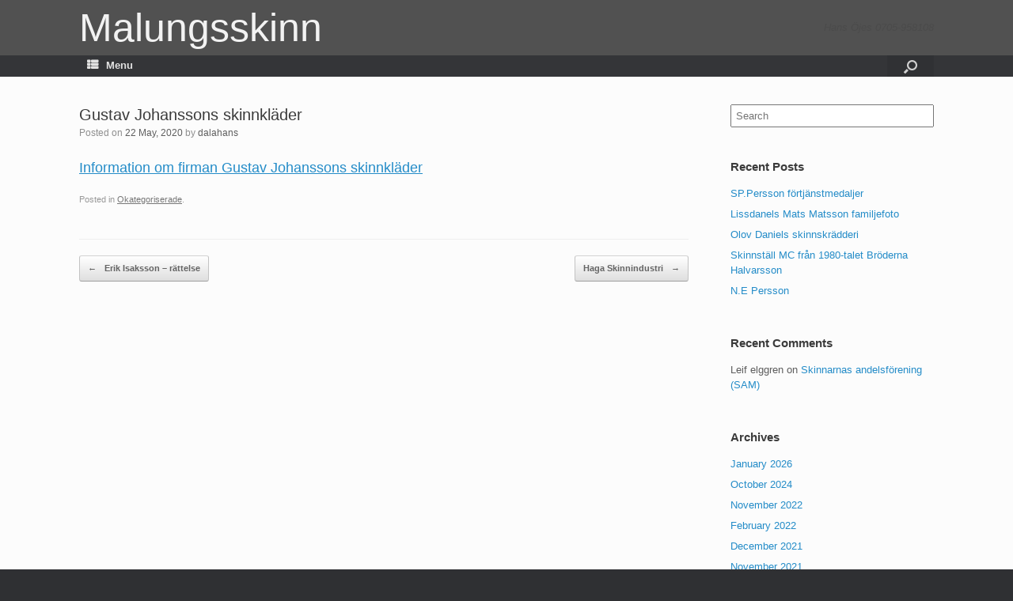

--- FILE ---
content_type: text/html; charset=UTF-8
request_url: http://www.malungsskinn.se/2020/05/22/gustav-johanssons-skinnklader/
body_size: 12604
content:
<!DOCTYPE html>
<html lang="en-US">
<head>
	<meta charset="UTF-8" />
	<meta http-equiv="X-UA-Compatible" content="IE=10" />
	<link rel="profile" href="http://gmpg.org/xfn/11" />
	<link rel="pingback" href="http://www.malungsskinn.se/xmlrpc.php" />
	<title>Gustav Johanssons skinnkläder &#8211; Malungsskinn</title>
<meta name='robots' content='max-image-preview:large' />
<link rel='dns-prefetch' href='//maps.googleapis.com' />
<link rel='dns-prefetch' href='//cdn.jsdelivr.net' />
<link rel='dns-prefetch' href='//s.w.org' />
<link rel="alternate" type="application/rss+xml" title="Malungsskinn &raquo; Feed" href="http://www.malungsskinn.se/feed/" />
<link rel="alternate" type="application/rss+xml" title="Malungsskinn &raquo; Comments Feed" href="http://www.malungsskinn.se/comments/feed/" />
<script type="text/javascript">
window._wpemojiSettings = {"baseUrl":"https:\/\/s.w.org\/images\/core\/emoji\/14.0.0\/72x72\/","ext":".png","svgUrl":"https:\/\/s.w.org\/images\/core\/emoji\/14.0.0\/svg\/","svgExt":".svg","source":{"concatemoji":"http:\/\/www.malungsskinn.se\/wp-includes\/js\/wp-emoji-release.min.js?ver=6.0.11"}};
/*! This file is auto-generated */
!function(e,a,t){var n,r,o,i=a.createElement("canvas"),p=i.getContext&&i.getContext("2d");function s(e,t){var a=String.fromCharCode,e=(p.clearRect(0,0,i.width,i.height),p.fillText(a.apply(this,e),0,0),i.toDataURL());return p.clearRect(0,0,i.width,i.height),p.fillText(a.apply(this,t),0,0),e===i.toDataURL()}function c(e){var t=a.createElement("script");t.src=e,t.defer=t.type="text/javascript",a.getElementsByTagName("head")[0].appendChild(t)}for(o=Array("flag","emoji"),t.supports={everything:!0,everythingExceptFlag:!0},r=0;r<o.length;r++)t.supports[o[r]]=function(e){if(!p||!p.fillText)return!1;switch(p.textBaseline="top",p.font="600 32px Arial",e){case"flag":return s([127987,65039,8205,9895,65039],[127987,65039,8203,9895,65039])?!1:!s([55356,56826,55356,56819],[55356,56826,8203,55356,56819])&&!s([55356,57332,56128,56423,56128,56418,56128,56421,56128,56430,56128,56423,56128,56447],[55356,57332,8203,56128,56423,8203,56128,56418,8203,56128,56421,8203,56128,56430,8203,56128,56423,8203,56128,56447]);case"emoji":return!s([129777,127995,8205,129778,127999],[129777,127995,8203,129778,127999])}return!1}(o[r]),t.supports.everything=t.supports.everything&&t.supports[o[r]],"flag"!==o[r]&&(t.supports.everythingExceptFlag=t.supports.everythingExceptFlag&&t.supports[o[r]]);t.supports.everythingExceptFlag=t.supports.everythingExceptFlag&&!t.supports.flag,t.DOMReady=!1,t.readyCallback=function(){t.DOMReady=!0},t.supports.everything||(n=function(){t.readyCallback()},a.addEventListener?(a.addEventListener("DOMContentLoaded",n,!1),e.addEventListener("load",n,!1)):(e.attachEvent("onload",n),a.attachEvent("onreadystatechange",function(){"complete"===a.readyState&&t.readyCallback()})),(e=t.source||{}).concatemoji?c(e.concatemoji):e.wpemoji&&e.twemoji&&(c(e.twemoji),c(e.wpemoji)))}(window,document,window._wpemojiSettings);
</script>
<style type="text/css">
img.wp-smiley,
img.emoji {
	display: inline !important;
	border: none !important;
	box-shadow: none !important;
	height: 1em !important;
	width: 1em !important;
	margin: 0 0.07em !important;
	vertical-align: -0.1em !important;
	background: none !important;
	padding: 0 !important;
}
</style>
	<link rel='stylesheet' id='twb-open-sans-css'  href='https://fonts.googleapis.com/css?family=Open+Sans%3A300%2C400%2C500%2C600%2C700%2C800&#038;display=swap&#038;ver=6.0.11' type='text/css' media='all' />
<link rel='stylesheet' id='twbbwg-global-css'  href='http://www.malungsskinn.se/wp-content/plugins/photo-gallery/booster/assets/css/global.css?ver=1.0.0' type='text/css' media='all' />
<link rel='stylesheet' id='wp-block-library-css'  href='http://www.malungsskinn.se/wp-includes/css/dist/block-library/style.min.css?ver=6.0.11' type='text/css' media='all' />
<link rel='stylesheet' id='wc-block-vendors-style-css'  href='http://www.malungsskinn.se/wp-content/plugins/woocommerce/packages/woocommerce-blocks/build/vendors-style.css?ver=4.0.0' type='text/css' media='all' />
<link rel='stylesheet' id='wc-block-style-css'  href='http://www.malungsskinn.se/wp-content/plugins/woocommerce/packages/woocommerce-blocks/build/style.css?ver=4.0.0' type='text/css' media='all' />
<style id='global-styles-inline-css' type='text/css'>
body{--wp--preset--color--black: #000000;--wp--preset--color--cyan-bluish-gray: #abb8c3;--wp--preset--color--white: #ffffff;--wp--preset--color--pale-pink: #f78da7;--wp--preset--color--vivid-red: #cf2e2e;--wp--preset--color--luminous-vivid-orange: #ff6900;--wp--preset--color--luminous-vivid-amber: #fcb900;--wp--preset--color--light-green-cyan: #7bdcb5;--wp--preset--color--vivid-green-cyan: #00d084;--wp--preset--color--pale-cyan-blue: #8ed1fc;--wp--preset--color--vivid-cyan-blue: #0693e3;--wp--preset--color--vivid-purple: #9b51e0;--wp--preset--gradient--vivid-cyan-blue-to-vivid-purple: linear-gradient(135deg,rgba(6,147,227,1) 0%,rgb(155,81,224) 100%);--wp--preset--gradient--light-green-cyan-to-vivid-green-cyan: linear-gradient(135deg,rgb(122,220,180) 0%,rgb(0,208,130) 100%);--wp--preset--gradient--luminous-vivid-amber-to-luminous-vivid-orange: linear-gradient(135deg,rgba(252,185,0,1) 0%,rgba(255,105,0,1) 100%);--wp--preset--gradient--luminous-vivid-orange-to-vivid-red: linear-gradient(135deg,rgba(255,105,0,1) 0%,rgb(207,46,46) 100%);--wp--preset--gradient--very-light-gray-to-cyan-bluish-gray: linear-gradient(135deg,rgb(238,238,238) 0%,rgb(169,184,195) 100%);--wp--preset--gradient--cool-to-warm-spectrum: linear-gradient(135deg,rgb(74,234,220) 0%,rgb(151,120,209) 20%,rgb(207,42,186) 40%,rgb(238,44,130) 60%,rgb(251,105,98) 80%,rgb(254,248,76) 100%);--wp--preset--gradient--blush-light-purple: linear-gradient(135deg,rgb(255,206,236) 0%,rgb(152,150,240) 100%);--wp--preset--gradient--blush-bordeaux: linear-gradient(135deg,rgb(254,205,165) 0%,rgb(254,45,45) 50%,rgb(107,0,62) 100%);--wp--preset--gradient--luminous-dusk: linear-gradient(135deg,rgb(255,203,112) 0%,rgb(199,81,192) 50%,rgb(65,88,208) 100%);--wp--preset--gradient--pale-ocean: linear-gradient(135deg,rgb(255,245,203) 0%,rgb(182,227,212) 50%,rgb(51,167,181) 100%);--wp--preset--gradient--electric-grass: linear-gradient(135deg,rgb(202,248,128) 0%,rgb(113,206,126) 100%);--wp--preset--gradient--midnight: linear-gradient(135deg,rgb(2,3,129) 0%,rgb(40,116,252) 100%);--wp--preset--duotone--dark-grayscale: url('#wp-duotone-dark-grayscale');--wp--preset--duotone--grayscale: url('#wp-duotone-grayscale');--wp--preset--duotone--purple-yellow: url('#wp-duotone-purple-yellow');--wp--preset--duotone--blue-red: url('#wp-duotone-blue-red');--wp--preset--duotone--midnight: url('#wp-duotone-midnight');--wp--preset--duotone--magenta-yellow: url('#wp-duotone-magenta-yellow');--wp--preset--duotone--purple-green: url('#wp-duotone-purple-green');--wp--preset--duotone--blue-orange: url('#wp-duotone-blue-orange');--wp--preset--font-size--small: 13px;--wp--preset--font-size--medium: 20px;--wp--preset--font-size--large: 36px;--wp--preset--font-size--x-large: 42px;}.has-black-color{color: var(--wp--preset--color--black) !important;}.has-cyan-bluish-gray-color{color: var(--wp--preset--color--cyan-bluish-gray) !important;}.has-white-color{color: var(--wp--preset--color--white) !important;}.has-pale-pink-color{color: var(--wp--preset--color--pale-pink) !important;}.has-vivid-red-color{color: var(--wp--preset--color--vivid-red) !important;}.has-luminous-vivid-orange-color{color: var(--wp--preset--color--luminous-vivid-orange) !important;}.has-luminous-vivid-amber-color{color: var(--wp--preset--color--luminous-vivid-amber) !important;}.has-light-green-cyan-color{color: var(--wp--preset--color--light-green-cyan) !important;}.has-vivid-green-cyan-color{color: var(--wp--preset--color--vivid-green-cyan) !important;}.has-pale-cyan-blue-color{color: var(--wp--preset--color--pale-cyan-blue) !important;}.has-vivid-cyan-blue-color{color: var(--wp--preset--color--vivid-cyan-blue) !important;}.has-vivid-purple-color{color: var(--wp--preset--color--vivid-purple) !important;}.has-black-background-color{background-color: var(--wp--preset--color--black) !important;}.has-cyan-bluish-gray-background-color{background-color: var(--wp--preset--color--cyan-bluish-gray) !important;}.has-white-background-color{background-color: var(--wp--preset--color--white) !important;}.has-pale-pink-background-color{background-color: var(--wp--preset--color--pale-pink) !important;}.has-vivid-red-background-color{background-color: var(--wp--preset--color--vivid-red) !important;}.has-luminous-vivid-orange-background-color{background-color: var(--wp--preset--color--luminous-vivid-orange) !important;}.has-luminous-vivid-amber-background-color{background-color: var(--wp--preset--color--luminous-vivid-amber) !important;}.has-light-green-cyan-background-color{background-color: var(--wp--preset--color--light-green-cyan) !important;}.has-vivid-green-cyan-background-color{background-color: var(--wp--preset--color--vivid-green-cyan) !important;}.has-pale-cyan-blue-background-color{background-color: var(--wp--preset--color--pale-cyan-blue) !important;}.has-vivid-cyan-blue-background-color{background-color: var(--wp--preset--color--vivid-cyan-blue) !important;}.has-vivid-purple-background-color{background-color: var(--wp--preset--color--vivid-purple) !important;}.has-black-border-color{border-color: var(--wp--preset--color--black) !important;}.has-cyan-bluish-gray-border-color{border-color: var(--wp--preset--color--cyan-bluish-gray) !important;}.has-white-border-color{border-color: var(--wp--preset--color--white) !important;}.has-pale-pink-border-color{border-color: var(--wp--preset--color--pale-pink) !important;}.has-vivid-red-border-color{border-color: var(--wp--preset--color--vivid-red) !important;}.has-luminous-vivid-orange-border-color{border-color: var(--wp--preset--color--luminous-vivid-orange) !important;}.has-luminous-vivid-amber-border-color{border-color: var(--wp--preset--color--luminous-vivid-amber) !important;}.has-light-green-cyan-border-color{border-color: var(--wp--preset--color--light-green-cyan) !important;}.has-vivid-green-cyan-border-color{border-color: var(--wp--preset--color--vivid-green-cyan) !important;}.has-pale-cyan-blue-border-color{border-color: var(--wp--preset--color--pale-cyan-blue) !important;}.has-vivid-cyan-blue-border-color{border-color: var(--wp--preset--color--vivid-cyan-blue) !important;}.has-vivid-purple-border-color{border-color: var(--wp--preset--color--vivid-purple) !important;}.has-vivid-cyan-blue-to-vivid-purple-gradient-background{background: var(--wp--preset--gradient--vivid-cyan-blue-to-vivid-purple) !important;}.has-light-green-cyan-to-vivid-green-cyan-gradient-background{background: var(--wp--preset--gradient--light-green-cyan-to-vivid-green-cyan) !important;}.has-luminous-vivid-amber-to-luminous-vivid-orange-gradient-background{background: var(--wp--preset--gradient--luminous-vivid-amber-to-luminous-vivid-orange) !important;}.has-luminous-vivid-orange-to-vivid-red-gradient-background{background: var(--wp--preset--gradient--luminous-vivid-orange-to-vivid-red) !important;}.has-very-light-gray-to-cyan-bluish-gray-gradient-background{background: var(--wp--preset--gradient--very-light-gray-to-cyan-bluish-gray) !important;}.has-cool-to-warm-spectrum-gradient-background{background: var(--wp--preset--gradient--cool-to-warm-spectrum) !important;}.has-blush-light-purple-gradient-background{background: var(--wp--preset--gradient--blush-light-purple) !important;}.has-blush-bordeaux-gradient-background{background: var(--wp--preset--gradient--blush-bordeaux) !important;}.has-luminous-dusk-gradient-background{background: var(--wp--preset--gradient--luminous-dusk) !important;}.has-pale-ocean-gradient-background{background: var(--wp--preset--gradient--pale-ocean) !important;}.has-electric-grass-gradient-background{background: var(--wp--preset--gradient--electric-grass) !important;}.has-midnight-gradient-background{background: var(--wp--preset--gradient--midnight) !important;}.has-small-font-size{font-size: var(--wp--preset--font-size--small) !important;}.has-medium-font-size{font-size: var(--wp--preset--font-size--medium) !important;}.has-large-font-size{font-size: var(--wp--preset--font-size--large) !important;}.has-x-large-font-size{font-size: var(--wp--preset--font-size--x-large) !important;}
</style>
<link rel='stylesheet' id='page-list-style-css'  href='http://www.malungsskinn.se/wp-content/plugins/page-list/css/page-list.css?ver=5.9' type='text/css' media='all' />
<link rel='stylesheet' id='bwg_fonts-css'  href='http://www.malungsskinn.se/wp-content/plugins/photo-gallery/css/bwg-fonts/fonts.css?ver=0.0.1' type='text/css' media='all' />
<link rel='stylesheet' id='sumoselect-css'  href='http://www.malungsskinn.se/wp-content/plugins/photo-gallery/css/sumoselect.min.css?ver=3.4.6' type='text/css' media='all' />
<link rel='stylesheet' id='mCustomScrollbar-css'  href='http://www.malungsskinn.se/wp-content/plugins/photo-gallery/css/jquery.mCustomScrollbar.min.css?ver=3.1.5' type='text/css' media='all' />
<link rel='stylesheet' id='bwg_googlefonts-css'  href='https://fonts.googleapis.com/css?family=Ubuntu&#038;subset=greek,latin,greek-ext,vietnamese,cyrillic-ext,latin-ext,cyrillic' type='text/css' media='all' />
<link rel='stylesheet' id='bwg_frontend-css'  href='http://www.malungsskinn.se/wp-content/plugins/photo-gallery/css/styles.min.css?ver=1.8.35' type='text/css' media='all' />
<link rel='stylesheet' id='woocommerce-layout-css'  href='http://www.malungsskinn.se/wp-content/plugins/woocommerce/assets/css/woocommerce-layout.css?ver=4.9.5' type='text/css' media='all' />
<link rel='stylesheet' id='woocommerce-smallscreen-css'  href='http://www.malungsskinn.se/wp-content/plugins/woocommerce/assets/css/woocommerce-smallscreen.css?ver=4.9.5' type='text/css' media='only screen and (max-width: 768px)' />
<link rel='stylesheet' id='woocommerce-general-css'  href='http://www.malungsskinn.se/wp-content/plugins/woocommerce/assets/css/woocommerce.css?ver=4.9.5' type='text/css' media='all' />
<style id='woocommerce-inline-inline-css' type='text/css'>
.woocommerce form .form-row .required { visibility: visible; }
</style>
<link rel='stylesheet' id='google-maps-builder-plugin-styles-css'  href='http://www.malungsskinn.se/wp-content/plugins/google-maps-builder/vendor/wordimpress/maps-builder-core/assets/css/google-maps-builder.min.css?ver=2.1.2' type='text/css' media='all' />
<link rel='stylesheet' id='google-maps-builder-map-icons-css'  href='http://www.malungsskinn.se/wp-content/plugins/google-maps-builder/vendor/wordimpress/maps-builder-core/includes/libraries/map-icons/css/map-icons.css?ver=2.1.2' type='text/css' media='all' />
<link rel='stylesheet' id='vantage-style-css'  href='http://www.malungsskinn.se/wp-content/themes/vantage/style.css?ver=1.7.3' type='text/css' media='all' />
<link rel='stylesheet' id='font-awesome-css'  href='http://www.malungsskinn.se/wp-content/plugins/elementor/assets/lib/font-awesome/css/font-awesome.min.css?ver=4.7.0' type='text/css' media='all' />
<link rel='stylesheet' id='vantage-woocommerce-css'  href='http://www.malungsskinn.se/wp-content/themes/vantage/css/woocommerce.css?ver=6.0.11' type='text/css' media='all' />
<link rel='stylesheet' id='siteorigin-mobilenav-css'  href='http://www.malungsskinn.se/wp-content/themes/vantage/inc/mobilenav/css/mobilenav.css?ver=1.7.3' type='text/css' media='all' />
<link rel='stylesheet' id='wpt-fontello-css'  href='http://www.malungsskinn.se/wp-content/plugins/woo-product-table/assets/fontello/css/wptfontelo.css?ver=3.5.1.0' type='text/css' media='all' />
<link rel='stylesheet' id='animate-css'  href='http://www.malungsskinn.se/wp-content/plugins/woo-product-table/assets/fontello/css/animation.css?ver=3.5.1.0' type='text/css' media='all' />
<link rel='stylesheet' id='wpt-universal-css'  href='http://www.malungsskinn.se/wp-content/plugins/woo-product-table/assets/css/universal.css?ver=3.5.1.0' type='text/css' media='all' />
<link rel='stylesheet' id='select2-css'  href='http://www.malungsskinn.se/wp-content/plugins/woocommerce/assets/css/select2.css?ver=4.9.5' type='text/css' media='all' />
<link rel='stylesheet' id='mediaelement-css'  href='http://www.malungsskinn.se/wp-includes/js/mediaelement/mediaelementplayer-legacy.min.css?ver=4.2.16' type='text/css' media='all' />
<link rel='stylesheet' id='wp-mediaelement-css'  href='http://www.malungsskinn.se/wp-includes/js/mediaelement/wp-mediaelement.min.css?ver=6.0.11' type='text/css' media='all' />
<script type="text/template" id="tmpl-variation-template">
	<div class="woocommerce-variation-description">{{{ data.variation.variation_description }}}</div>
	<div class="woocommerce-variation-price">{{{ data.variation.price_html }}}</div>
	<div class="woocommerce-variation-availability">{{{ data.variation.availability_html }}}</div>
</script>
<script type="text/template" id="tmpl-unavailable-variation-template">
	<p>Sorry, this product is unavailable. Please choose a different combination.</p>
</script>
<script type='text/javascript' src='http://www.malungsskinn.se/wp-includes/js/jquery/jquery.min.js?ver=3.6.0' id='jquery-core-js'></script>
<script type='text/javascript' src='http://www.malungsskinn.se/wp-includes/js/jquery/jquery-migrate.min.js?ver=3.3.2' id='jquery-migrate-js'></script>
<script type='text/javascript' src='http://www.malungsskinn.se/wp-content/plugins/photo-gallery/booster/assets/js/circle-progress.js?ver=1.2.2' id='twbbwg-circle-js'></script>
<script type='text/javascript' id='twbbwg-global-js-extra'>
/* <![CDATA[ */
var twb = {"nonce":"69ace990f4","ajax_url":"http:\/\/www.malungsskinn.se\/wp-admin\/admin-ajax.php","plugin_url":"http:\/\/www.malungsskinn.se\/wp-content\/plugins\/photo-gallery\/booster","href":"http:\/\/www.malungsskinn.se\/wp-admin\/admin.php?page=twbbwg_photo-gallery"};
var twb = {"nonce":"69ace990f4","ajax_url":"http:\/\/www.malungsskinn.se\/wp-admin\/admin-ajax.php","plugin_url":"http:\/\/www.malungsskinn.se\/wp-content\/plugins\/photo-gallery\/booster","href":"http:\/\/www.malungsskinn.se\/wp-admin\/admin.php?page=twbbwg_photo-gallery"};
/* ]]> */
</script>
<script type='text/javascript' src='http://www.malungsskinn.se/wp-content/plugins/photo-gallery/booster/assets/js/global.js?ver=1.0.0' id='twbbwg-global-js'></script>
<script type='text/javascript' src='http://www.malungsskinn.se/wp-content/plugins/photo-gallery/js/jquery.sumoselect.min.js?ver=3.4.6' id='sumoselect-js'></script>
<script type='text/javascript' src='http://www.malungsskinn.se/wp-content/plugins/photo-gallery/js/tocca.min.js?ver=2.0.9' id='bwg_mobile-js'></script>
<script type='text/javascript' src='http://www.malungsskinn.se/wp-content/plugins/photo-gallery/js/jquery.mCustomScrollbar.concat.min.js?ver=3.1.5' id='mCustomScrollbar-js'></script>
<script type='text/javascript' src='http://www.malungsskinn.se/wp-content/plugins/photo-gallery/js/jquery.fullscreen.min.js?ver=0.6.0' id='jquery-fullscreen-js'></script>
<script type='text/javascript' id='bwg_frontend-js-extra'>
/* <![CDATA[ */
var bwg_objectsL10n = {"bwg_field_required":"field is required.","bwg_mail_validation":"This is not a valid email address.","bwg_search_result":"There are no images matching your search.","bwg_select_tag":"Select Tag","bwg_order_by":"Order By","bwg_search":"Search","bwg_show_ecommerce":"Show Ecommerce","bwg_hide_ecommerce":"Hide Ecommerce","bwg_show_comments":"Show Comments","bwg_hide_comments":"Hide Comments","bwg_restore":"Restore","bwg_maximize":"Maximize","bwg_fullscreen":"Fullscreen","bwg_exit_fullscreen":"Exit Fullscreen","bwg_search_tag":"SEARCH...","bwg_tag_no_match":"No tags found","bwg_all_tags_selected":"All tags selected","bwg_tags_selected":"tags selected","play":"Play","pause":"Pause","is_pro":"","bwg_play":"Play","bwg_pause":"Pause","bwg_hide_info":"Hide info","bwg_show_info":"Show info","bwg_hide_rating":"Hide rating","bwg_show_rating":"Show rating","ok":"Ok","cancel":"Cancel","select_all":"Select all","lazy_load":"0","lazy_loader":"http:\/\/www.malungsskinn.se\/wp-content\/plugins\/photo-gallery\/images\/ajax_loader.png","front_ajax":"0","bwg_tag_see_all":"see all tags","bwg_tag_see_less":"see less tags"};
/* ]]> */
</script>
<script type='text/javascript' src='http://www.malungsskinn.se/wp-content/plugins/photo-gallery/js/scripts.min.js?ver=1.8.35' id='bwg_frontend-js'></script>
<script type='text/javascript' src='http://www.malungsskinn.se/wp-content/themes/vantage/js/jquery.flexslider.min.js?ver=2.1' id='jquery-flexslider-js'></script>
<script type='text/javascript' src='http://www.malungsskinn.se/wp-content/themes/vantage/js/jquery.touchSwipe.min.js?ver=1.6.6' id='jquery-touchswipe-js'></script>
<script type='text/javascript' src='http://www.malungsskinn.se/wp-content/themes/vantage/js/jquery.theme-main.min.js?ver=1.7.3' id='vantage-main-js'></script>
<script type='text/javascript' src='http://www.malungsskinn.se/wp-content/themes/vantage/js/jquery.fitvids.min.js?ver=1.0' id='jquery-fitvids-js'></script>
<!--[if lt IE 9]>
<script type='text/javascript' src='http://www.malungsskinn.se/wp-content/themes/vantage/js/html5.min.js?ver=3.7.3' id='vantage-html5-js'></script>
<![endif]-->
<!--[if (gte IE 6)&(lte IE 8)]>
<script type='text/javascript' src='http://www.malungsskinn.se/wp-content/themes/vantage/js/selectivizr.min.js?ver=1.0.2' id='vantage-selectivizr-js'></script>
<![endif]-->
<script type='text/javascript' id='siteorigin-mobilenav-js-extra'>
/* <![CDATA[ */
var mobileNav = {"search":{"url":"http:\/\/www.malungsskinn.se","placeholder":"Search"},"text":{"navigate":"Menu","back":"Back","close":"Close"},"nextIconUrl":"http:\/\/www.malungsskinn.se\/wp-content\/themes\/vantage\/inc\/mobilenav\/images\/next.png","mobileMenuClose":"<i class=\"fa fa-times\"><\/i>"};
/* ]]> */
</script>
<script type='text/javascript' src='http://www.malungsskinn.se/wp-content/themes/vantage/inc/mobilenav/js/mobilenav.min.js?ver=1.7.3' id='siteorigin-mobilenav-js'></script>
<script type='text/javascript' src='https://maps.googleapis.com/maps/api/js?v=3.exp&#038;libraries=places&#038;key=AIzaSyAWdU_70xB5dy4sd47eN_hD2x03u3voMYA&#038;ver=6.0.11' id='google-maps-builder-gmaps-js'></script>
<link rel="https://api.w.org/" href="http://www.malungsskinn.se/wp-json/" /><link rel="alternate" type="application/json" href="http://www.malungsskinn.se/wp-json/wp/v2/posts/19910" /><link rel="EditURI" type="application/rsd+xml" title="RSD" href="http://www.malungsskinn.se/xmlrpc.php?rsd" />
<link rel="wlwmanifest" type="application/wlwmanifest+xml" href="http://www.malungsskinn.se/wp-includes/wlwmanifest.xml" /> 
<meta name="generator" content="WordPress 6.0.11" />
<meta name="generator" content="WooCommerce 4.9.5" />
<link rel="canonical" href="http://www.malungsskinn.se/2020/05/22/gustav-johanssons-skinnklader/" />
<link rel='shortlink' href='http://www.malungsskinn.se/?p=19910' />
<link rel="alternate" type="application/json+oembed" href="http://www.malungsskinn.se/wp-json/oembed/1.0/embed?url=http%3A%2F%2Fwww.malungsskinn.se%2F2020%2F05%2F22%2Fgustav-johanssons-skinnklader%2F" />
<link rel="alternate" type="text/xml+oembed" href="http://www.malungsskinn.se/wp-json/oembed/1.0/embed?url=http%3A%2F%2Fwww.malungsskinn.se%2F2020%2F05%2F22%2Fgustav-johanssons-skinnklader%2F&#038;format=xml" />
<meta name="viewport" content="width=device-width, initial-scale=1" />		<style type="text/css">
			.so-mobilenav-mobile + * { display: none; }
			@media screen and (max-width: 1300px) { .so-mobilenav-mobile + * { display: block; } .so-mobilenav-standard + * { display: none; } }
		</style>
		<noscript><style>.woocommerce-product-gallery{ opacity: 1 !important; }</style></noscript>
	<style type="text/css">.recentcomments a{display:inline !important;padding:0 !important;margin:0 !important;}</style>	<style type="text/css" media="screen">
		#footer-widgets .widget { width: 50%; }
		#masthead-widgets .widget { width: 100%; }
	</style>
	<style type="text/css" id="vantage-footer-widgets">#footer-widgets aside { width : 50%; } </style> <style type="text/css" id="customizer-css">#masthead .hgroup h1, #masthead.masthead-logo-in-menu .logo > h1 { font-size: 50px; color: #f2f2f2 } .entry-content { font-size: 18px } #masthead .hgroup { padding-top: 10px; padding-bottom: 10px } .main-navigation ul li a { padding-top: 6px; padding-bottom: 6px } .main-navigation ul li a, #masthead.masthead-logo-in-menu .logo { padding-left: 10px; padding-right: 10px } a.button, button, html input[type="button"], input[type="reset"], input[type="submit"], .post-navigation a, #image-navigation a, article.post .more-link, article.page .more-link, .paging-navigation a, .woocommerce #page-wrapper .button, .woocommerce a.button, .woocommerce .checkout-button, .woocommerce input.button, #infinite-handle span button { text-shadow: none } a.button, button, html input[type="button"], input[type="reset"], input[type="submit"], .post-navigation a, #image-navigation a, article.post .more-link, article.page .more-link, .paging-navigation a, .woocommerce #page-wrapper .button, .woocommerce a.button, .woocommerce .checkout-button, .woocommerce input.button, .woocommerce #respond input#submit.alt, .woocommerce a.button.alt, .woocommerce button.button.alt, .woocommerce input.button.alt, #infinite-handle span { -webkit-box-shadow: none; -moz-box-shadow: none; box-shadow: none } #masthead { background-color: #515151 } </style></head>

<body class="post-template-default single single-post postid-19910 single-format-standard theme-vantage woocommerce-no-js metaslider-plugin wpt_device_desktop wpt_table_body wpt-body-Product_Table responsive layout-full no-js has-sidebar has-menu-search page-layout-default mobilenav elementor-default elementor-kit-17308">


<div id="page-wrapper">

	
	
		<header id="masthead" class="site-header" role="banner">

	<div class="hgroup full-container ">

		
			<a href="http://www.malungsskinn.se/" title="Malungsskinn" rel="home" class="logo"><h1 class="site-title">Malungsskinn</h1></a>
			
				<div class="support-text">
					Hans Öjes 0705-958108				</div>

			
		
	</div><!-- .hgroup.full-container -->

	
<nav role="navigation" class="site-navigation main-navigation primary use-sticky-menu">

	<div class="full-container">
							<div id="search-icon">
				<div id="search-icon-icon"><div class="vantage-icon-search"></div></div>
				
<form method="get" class="searchform" action="http://www.malungsskinn.se/" role="search">
	<label for='s' class='screen-reader-text'>Search for:</label>
	<input type="search" name="s" class="field" name="s" value="" placeholder="Search"/>
</form>
			</div>
		
					<div id="so-mobilenav-standard-1" data-id="1" class="so-mobilenav-standard"></div><div class="menu-menu-1-container"><ul id="menu-menu-1" class="menu"><li id="menu-item-19" class="menu-item menu-item-type-post_type menu-item-object-page menu-item-home menu-item-19"><a href="http://www.malungsskinn.se/"><span class="fa fa-home"></span>Start</a></li>
<li id="menu-item-49" class="menu-item menu-item-type-post_type menu-item-object-page current_page_parent menu-item-49"><a href="http://www.malungsskinn.se/home/nyheter/">Nyheter</a></li>
<li id="menu-item-494" class="menu-item menu-item-type-post_type menu-item-object-page menu-item-494"><a href="http://www.malungsskinn.se/skinnfirmor/">Skinnfirmor</a></li>
<li id="menu-item-1346" class="menu-item menu-item-type-post_type menu-item-object-page menu-item-has-children menu-item-1346"><a href="http://www.malungsskinn.se/skinnindustriforeningen/">Malungs Skinnindustriförening</a>
<ul class="sub-menu">
	<li id="menu-item-17012" class="menu-item menu-item-type-post_type menu-item-object-page menu-item-has-children menu-item-17012"><a href="http://www.malungsskinn.se/skinnindustriforeningen/skinnarspelet/">Skinnarspelet</a>
	<ul class="sub-menu">
		<li id="menu-item-17010" class="menu-item menu-item-type-post_type menu-item-object-page menu-item-17010"><a href="http://www.malungsskinn.se/skinnindustriforeningen/skinnarspelet/skinnarspelet-skadespelare/">Skinnarspelet skådespelare</a></li>
		<li id="menu-item-17330" class="menu-item menu-item-type-post_type menu-item-object-page menu-item-17330"><a href="http://www.malungsskinn.se/skinnarspelet1969/">Skinnarspelet1969</a></li>
		<li id="menu-item-17011" class="menu-item menu-item-type-post_type menu-item-object-page menu-item-17011"><a href="http://www.malungsskinn.se/skinnindustriforeningen/skinnarspelet/skinnarspelsloppet/">Skinnarspelsloppet</a></li>
	</ul>
</li>
	<li id="menu-item-17013" class="menu-item menu-item-type-post_type menu-item-object-page menu-item-17013"><a href="http://www.malungsskinn.se/skinnindustriforeningen/skinnmassan/">Skinnmässan</a></li>
	<li id="menu-item-17014" class="menu-item menu-item-type-post_type menu-item-object-page menu-item-17014"><a href="http://www.malungsskinn.se/skinnindustriforeningen/mm-skinnsomnad/">MM Skinnsömnad (Malungsmästerskap)</a></li>
</ul>
</li>
<li id="menu-item-1252" class="menu-item menu-item-type-post_type menu-item-object-page menu-item-1252"><a href="http://www.malungsskinn.se/garverier/">Garverier</a></li>
<li id="menu-item-11024" class="menu-item menu-item-type-post_type menu-item-object-page menu-item-11024"><a href="http://www.malungsskinn.se/skinnskolan/">Skinnskolan</a></li>
<li id="menu-item-1291" class="menu-item menu-item-type-post_type menu-item-object-page menu-item-1291"><a href="http://www.malungsskinn.se/skofabriker/">Skofabriker</a></li>
<li id="menu-item-18219" class="menu-item menu-item-type-post_type menu-item-object-page menu-item-18219"><a href="http://www.malungsskinn.se/utrustning/">Utrustning</a></li>
<li id="menu-item-10641" class="menu-item menu-item-type-post_type menu-item-object-page menu-item-10641"><a href="http://www.malungsskinn.se/tidningsurklipp/">Tidningsurklipp</a></li>
<li id="menu-item-18289" class="menu-item menu-item-type-post_type menu-item-object-page menu-item-18289"><a href="http://www.malungsskinn.se/etiketter/">Etiketter</a></li>
<li id="menu-item-401" class="menu-item menu-item-type-custom menu-item-object-custom menu-item-401"><a href="http://malungsforetag.se/"><span class="icon"></span>Malungsföretag</a></li>
<li id="menu-item-497" class="menu-item menu-item-type-post_type menu-item-object-page menu-item-497"><a href="http://www.malungsskinn.se/innehall/">Innehåll</a></li>
<li id="menu-item-1401" class="menu-item menu-item-type-post_type menu-item-object-page menu-item-1401"><a href="http://www.malungsskinn.se/innehall-snabboversikt/">Innehåll snabböversikt</a></li>
<li id="menu-item-1365" class="menu-item menu-item-type-post_type menu-item-object-page menu-item-has-children menu-item-1365"><a href="http://www.malungsskinn.se/vandrande-skinnare/">Vandrande skinnare</a>
<ul class="sub-menu">
	<li id="menu-item-9614" class="menu-item menu-item-type-post_type menu-item-object-page menu-item-9614"><a href="http://www.malungsskinn.se/vandrande-skinnare/albacken/">Albacken</a></li>
	<li id="menu-item-9615" class="menu-item menu-item-type-post_type menu-item-object-page menu-item-9615"><a href="http://www.malungsskinn.se/vandrande-skinnare/backbyn/">Backbyn</a></li>
	<li id="menu-item-9616" class="menu-item menu-item-type-post_type menu-item-object-page menu-item-9616"><a href="http://www.malungsskinn.se/vandrande-skinnare/grimsmyrheden/">Grimsmyrheden</a></li>
	<li id="menu-item-9617" class="menu-item menu-item-type-post_type menu-item-object-page menu-item-9617"><a href="http://www.malungsskinn.se/vandrande-skinnare/albacken-2/">Grimsåker</a></li>
	<li id="menu-item-9618" class="menu-item menu-item-type-post_type menu-item-object-page menu-item-9618"><a href="http://www.malungsskinn.se/vandrande-skinnare/gronland/">Grönland</a></li>
	<li id="menu-item-9619" class="menu-item menu-item-type-post_type menu-item-object-page menu-item-9619"><a href="http://www.malungsskinn.se/vandrande-skinnare/gardet/">Gärdet</a></li>
	<li id="menu-item-9620" class="menu-item menu-item-type-post_type menu-item-object-page menu-item-9620"><a href="http://www.malungsskinn.se/vandrande-skinnare/gardas/">Gärdås</a></li>
	<li id="menu-item-9621" class="menu-item menu-item-type-post_type menu-item-object-page menu-item-9621"><a href="http://www.malungsskinn.se/vandrande-skinnare/holarna/">Holarna</a></li>
	<li id="menu-item-9622" class="menu-item menu-item-type-post_type menu-item-object-page menu-item-9622"><a href="http://www.malungsskinn.se/vandrande-skinnare/holsbyn/">Holsbyn</a></li>
	<li id="menu-item-9623" class="menu-item menu-item-type-post_type menu-item-object-page menu-item-9623"><a href="http://www.malungsskinn.se/vandrande-skinnare/idback/">Idbäck</a></li>
	<li id="menu-item-9624" class="menu-item menu-item-type-post_type menu-item-object-page menu-item-9624"><a href="http://www.malungsskinn.se/vandrande-skinnare/jagra/">Jägra</a></li>
	<li id="menu-item-9625" class="menu-item menu-item-type-post_type menu-item-object-page menu-item-9625"><a href="http://www.malungsskinn.se/vandrande-skinnare/lillmon/">Lillmon</a></li>
	<li id="menu-item-9626" class="menu-item menu-item-type-post_type menu-item-object-page menu-item-9626"><a href="http://www.malungsskinn.se/vandrande-skinnare/vastra-fors/">Västra fors</a></li>
	<li id="menu-item-9627" class="menu-item menu-item-type-post_type menu-item-object-page menu-item-9627"><a href="http://www.malungsskinn.se/vandrande-skinnare/ostra-fors/">Östra Fors</a></li>
	<li id="menu-item-9628" class="menu-item menu-item-type-post_type menu-item-object-page menu-item-9628"><a href="http://www.malungsskinn.se/vandrande-skinnare/malungsfors/">Malungsfors</a></li>
	<li id="menu-item-9629" class="menu-item menu-item-type-post_type menu-item-object-page menu-item-9629"><a href="http://www.malungsskinn.se/vandrande-skinnare/sodra-mon/">Södra Mon</a></li>
	<li id="menu-item-9630" class="menu-item menu-item-type-post_type menu-item-object-page menu-item-9630"><a href="http://www.malungsskinn.se/vandrande-skinnare/norra-mon/">Norra Mon</a></li>
	<li id="menu-item-9631" class="menu-item menu-item-type-post_type menu-item-object-page menu-item-9631"><a href="http://www.malungsskinn.se/vandrande-skinnare/mellanmon/">Mellanmon</a></li>
	<li id="menu-item-9632" class="menu-item menu-item-type-post_type menu-item-object-page menu-item-9632"><a href="http://www.malungsskinn.se/vandrande-skinnare/mobyn/">Mobyn</a></li>
	<li id="menu-item-9633" class="menu-item menu-item-type-post_type menu-item-object-page menu-item-9633"><a href="http://www.malungsskinn.se/vandrande-skinnare/myckelbyn/">Myckelbyn</a></li>
	<li id="menu-item-9634" class="menu-item menu-item-type-post_type menu-item-object-page menu-item-9634"><a href="http://www.malungsskinn.se/vandrande-skinnare/nordanaker/">Nordanåker</a></li>
	<li id="menu-item-9635" class="menu-item menu-item-type-post_type menu-item-object-page menu-item-9635"><a href="http://www.malungsskinn.se/vandrande-skinnare/orrmyrheden/">Orrmyrheden</a></li>
	<li id="menu-item-9636" class="menu-item menu-item-type-post_type menu-item-object-page menu-item-9636"><a href="http://www.malungsskinn.se/vandrande-skinnare/romarheden/">Romarheden</a></li>
	<li id="menu-item-9637" class="menu-item menu-item-type-post_type menu-item-object-page menu-item-9637"><a href="http://www.malungsskinn.se/vandrande-skinnare/storbyn/">Storbyn</a></li>
	<li id="menu-item-9638" class="menu-item menu-item-type-post_type menu-item-object-page menu-item-9638"><a href="http://www.malungsskinn.se/vandrande-skinnare/saljaker/">Säljåker</a></li>
	<li id="menu-item-9639" class="menu-item menu-item-type-post_type menu-item-object-page menu-item-9639"><a href="http://www.malungsskinn.se/vandrande-skinnare/valleras/">Vallerås</a></li>
	<li id="menu-item-9640" class="menu-item menu-item-type-post_type menu-item-object-page menu-item-9640"><a href="http://www.malungsskinn.se/vandrande-skinnare/yttermalung/">Yttermalung</a></li>
	<li id="menu-item-9641" class="menu-item menu-item-type-post_type menu-item-object-page menu-item-9641"><a href="http://www.malungsskinn.se/vandrande-skinnare/oje/">Öje</a></li>
	<li id="menu-item-9642" class="menu-item menu-item-type-post_type menu-item-object-page menu-item-9642"><a href="http://www.malungsskinn.se/vandrande-skinnare/okand-by/">Okänd by</a></li>
</ul>
</li>
<li id="menu-item-19411" class="menu-item menu-item-type-custom menu-item-object-custom menu-item-19411"><a href="https://mapsengine.google.com/map/edit?mid=z3pEXf1hCTbU.kK9E2O14m8VI"><span class="icon"></span>Karta</a></li>
<li id="menu-item-7149" class="menu-item menu-item-type-post_type menu-item-object-page menu-item-7149"><a href="http://www.malungsskinn.se/epostlista-nyhetsbrev/">Epostlista/Nyhetsbrev</a></li>
<li id="menu-item-11054" class="menu-item menu-item-type-post_type menu-item-object-page menu-item-11054"><a href="http://www.malungsskinn.se/tack/">Tack</a></li>
<li id="menu-item-11055" class="menu-item menu-item-type-post_type menu-item-object-page menu-item-has-children menu-item-11055"><a href="http://www.malungsskinn.se/om-websidan/">Om websidan</a>
<ul class="sub-menu">
	<li id="menu-item-395" class="menu-item menu-item-type-custom menu-item-object-custom menu-item-395"><a href="http://malungsskinn.se/old/index.html"><span class="icon"></span>Gamla hemsidan</a></li>
</ul>
</li>
<li id="menu-item-19418" class="menu-item menu-item-type-post_type menu-item-object-page menu-item-19418"><a href="http://www.malungsskinn.se/filmarkiv/">Filmarkiv</a></li>
<li id="menu-item-19228" class="menu-item menu-item-type-post_type menu-item-object-page menu-item-19228"><a href="http://www.malungsskinn.se/ljudarkiv/">Ljudarkiv</a></li>
<li id="menu-item-19301" class="menu-item menu-item-type-post_type menu-item-object-page menu-item-19301"><a href="http://www.malungsskinn.se/forelasningar-presentationer/">Föreläsningar &#038; presentationer</a></li>
<li id="menu-item-20866" class="menu-item menu-item-type-post_type menu-item-object-page menu-item-20866"><a href="http://www.malungsskinn.se/mikaelsbrattenssamlingavskinnjackor/">Mikael Bratténs samling av skinnjackor</a></li>
</ul></div><div id="so-mobilenav-mobile-1" data-id="1" class="so-mobilenav-mobile"></div><div class="menu-mobilenav-container"><ul id="mobile-nav-item-wrap-1" class="menu"><li><a href="#" class="mobilenav-main-link" data-id="1"><span class="mobile-nav-icon"></span>Menu</a></li></ul></div>			</div>
</nav><!-- .site-navigation .main-navigation -->

</header><!-- #masthead .site-header -->

	
	
	
	
	<div id="main" class="site-main">
		<div class="full-container">
			
<div id="primary" class="content-area">
	<div id="content" class="site-content" role="main">

	
		
<article id="post-19910" class="post post-19910 type-post status-publish format-standard hentry category-okategoriserade">

	<div class="entry-main">

		
					<header class="entry-header">

				
									<h1 class="entry-title">Gustav Johanssons skinnkläder</h1>
				
									<div class="entry-meta">
						Posted on <a href="http://www.malungsskinn.se/2020/05/22/gustav-johanssons-skinnklader/" title="09:48" rel="bookmark"><time class="entry-date" datetime="2020-05-22T09:48:28+02:00">22 May, 2020</time></a><time class="updated" datetime="2020-05-22T09:48:29+02:00">22 May, 2020</time> <span class="byline"> by <span class="author vcard"><a class="url fn n" href="http://www.malungsskinn.se/author/dalahans/" title="View all posts by dalahans" rel="author">dalahans</a></span></span> 					</div><!-- .entry-meta -->
				
			</header><!-- .entry-header -->
		
		<div class="entry-content">
			
<p><a href="http://www.malungsskinn.se/skinnfirmor/gustaf-johansson-skinnklader/">Information om firman Gustav Johanssons skinnkläder</a></p>
					</div><!-- .entry-content -->

					<div class="entry-categories">
				Posted in <a href="http://www.malungsskinn.se/category/okategoriserade/" rel="category tag">Okategoriserade</a>.			</div>
		
		
		
	</div>

</article><!-- #post-19910 -->
		

			<nav role="navigation" id="nav-below" class="site-navigation post-navigation">
		<h2 class="assistive-text">Post navigation</h2>

	
		<div class="single-nav-wrapper">
			<div class="nav-previous"><a href="http://www.malungsskinn.se/2020/05/22/erik-isaksson-rattelse/" rel="prev"><span class="meta-nav">&larr;</span> Erik Isaksson &#8211; rättelse</a></div>			<div class="nav-next"><a href="http://www.malungsskinn.se/2020/05/23/haga-skinnindustri/" rel="next">Haga Skinnindustri <span class="meta-nav">&rarr;</span></a></div>		</div>

	
	</nav><!-- #nav-below -->
	
		
	
	</div><!-- #content .site-content -->
</div><!-- #primary .content-area -->


<div id="secondary" class="widget-area" role="complementary">
		<aside id="search-3" class="widget widget_search">
<form method="get" class="searchform" action="http://www.malungsskinn.se/" role="search">
	<label for='s' class='screen-reader-text'>Search for:</label>
	<input type="search" name="s" class="field" name="s" value="" placeholder="Search"/>
</form>
</aside>
		<aside id="recent-posts-3" class="widget widget_recent_entries">
		<h3 class="widget-title">Recent Posts</h3>
		<ul>
											<li>
					<a href="http://www.malungsskinn.se/2026/01/18/sp-persson-fortjanstmedaljer/">SP.Persson förtjänstmedaljer</a>
									</li>
											<li>
					<a href="http://www.malungsskinn.se/2026/01/18/lissdanels-mats-matsson-familjefoto/">Lissdanels Mats Matsson familjefoto</a>
									</li>
											<li>
					<a href="http://www.malungsskinn.se/2024/10/25/olov-daniels-skinnskradderi/">Olov Daniels skinnskrädderi</a>
									</li>
											<li>
					<a href="http://www.malungsskinn.se/2022/11/17/skinnstall-mc-fran-1980-talet-broderna-halvarsson/">Skinnställ MC från 1980-talet Bröderna Halvarsson</a>
									</li>
											<li>
					<a href="http://www.malungsskinn.se/2022/02/20/n-e-persson/">N.E Persson</a>
									</li>
					</ul>

		</aside><aside id="recent-comments-3" class="widget widget_recent_comments"><h3 class="widget-title">Recent Comments</h3><ul id="recentcomments"><li class="recentcomments"><span class="comment-author-link">Leif elggren</span> on <a href="http://www.malungsskinn.se/skinnfirmor/skinnarnas-andelsforening-sam/#comment-3979">Skinnarnas andelsförening (SAM)</a></li></ul></aside><aside id="archives-3" class="widget widget_archive"><h3 class="widget-title">Archives</h3>
			<ul>
					<li><a href='http://www.malungsskinn.se/2026/01/'>January 2026</a></li>
	<li><a href='http://www.malungsskinn.se/2024/10/'>October 2024</a></li>
	<li><a href='http://www.malungsskinn.se/2022/11/'>November 2022</a></li>
	<li><a href='http://www.malungsskinn.se/2022/02/'>February 2022</a></li>
	<li><a href='http://www.malungsskinn.se/2021/12/'>December 2021</a></li>
	<li><a href='http://www.malungsskinn.se/2021/11/'>November 2021</a></li>
	<li><a href='http://www.malungsskinn.se/2021/07/'>July 2021</a></li>
	<li><a href='http://www.malungsskinn.se/2021/06/'>June 2021</a></li>
	<li><a href='http://www.malungsskinn.se/2021/04/'>April 2021</a></li>
	<li><a href='http://www.malungsskinn.se/2021/03/'>March 2021</a></li>
	<li><a href='http://www.malungsskinn.se/2020/11/'>November 2020</a></li>
	<li><a href='http://www.malungsskinn.se/2020/09/'>September 2020</a></li>
	<li><a href='http://www.malungsskinn.se/2020/08/'>August 2020</a></li>
	<li><a href='http://www.malungsskinn.se/2020/07/'>July 2020</a></li>
	<li><a href='http://www.malungsskinn.se/2020/06/'>June 2020</a></li>
	<li><a href='http://www.malungsskinn.se/2020/05/'>May 2020</a></li>
	<li><a href='http://www.malungsskinn.se/2020/04/'>April 2020</a></li>
	<li><a href='http://www.malungsskinn.se/2020/03/'>March 2020</a></li>
	<li><a href='http://www.malungsskinn.se/2020/02/'>February 2020</a></li>
	<li><a href='http://www.malungsskinn.se/2019/11/'>November 2019</a></li>
	<li><a href='http://www.malungsskinn.se/2019/01/'>January 2019</a></li>
	<li><a href='http://www.malungsskinn.se/2018/12/'>December 2018</a></li>
	<li><a href='http://www.malungsskinn.se/2018/11/'>November 2018</a></li>
	<li><a href='http://www.malungsskinn.se/2018/10/'>October 2018</a></li>
	<li><a href='http://www.malungsskinn.se/2018/08/'>August 2018</a></li>
	<li><a href='http://www.malungsskinn.se/2018/07/'>July 2018</a></li>
	<li><a href='http://www.malungsskinn.se/2018/06/'>June 2018</a></li>
	<li><a href='http://www.malungsskinn.se/2018/05/'>May 2018</a></li>
	<li><a href='http://www.malungsskinn.se/2018/04/'>April 2018</a></li>
			</ul>

			</aside><aside id="categories-3" class="widget widget_categories"><h3 class="widget-title">Categories</h3>
			<ul>
					<li class="cat-item cat-item-26"><a href="http://www.malungsskinn.se/category/grimsaker/">Grimsåker</a>
</li>
	<li class="cat-item cat-item-25"><a href="http://www.malungsskinn.se/category/myckelbyn/">Myckelbyn</a>
</li>
	<li class="cat-item cat-item-27"><a href="http://www.malungsskinn.se/category/okand-by/">Okänd by</a>
</li>
	<li class="cat-item cat-item-1"><a href="http://www.malungsskinn.se/category/okategoriserade/">Okategoriserade</a>
</li>
	<li class="cat-item cat-item-24"><a href="http://www.malungsskinn.se/category/sodra-mon/">Södra Mon</a>
</li>
			</ul>

			</aside><aside id="meta-3" class="widget widget_meta"><h3 class="widget-title">Meta</h3>
		<ul>
						<li><a href="http://www.malungsskinn.se/wp-login.php">Log in</a></li>
			<li><a href="http://www.malungsskinn.se/feed/">Entries feed</a></li>
			<li><a href="http://www.malungsskinn.se/comments/feed/">Comments feed</a></li>

			<li><a href="https://wordpress.org/">WordPress.org</a></li>
		</ul>

		</aside>
		<aside id="recent-posts-4" class="widget widget_recent_entries">
		<h3 class="widget-title">Recent Posts</h3>
		<ul>
											<li>
					<a href="http://www.malungsskinn.se/2026/01/18/sp-persson-fortjanstmedaljer/">SP.Persson förtjänstmedaljer</a>
									</li>
											<li>
					<a href="http://www.malungsskinn.se/2026/01/18/lissdanels-mats-matsson-familjefoto/">Lissdanels Mats Matsson familjefoto</a>
									</li>
											<li>
					<a href="http://www.malungsskinn.se/2024/10/25/olov-daniels-skinnskradderi/">Olov Daniels skinnskrädderi</a>
									</li>
											<li>
					<a href="http://www.malungsskinn.se/2022/11/17/skinnstall-mc-fran-1980-talet-broderna-halvarsson/">Skinnställ MC från 1980-talet Bröderna Halvarsson</a>
									</li>
											<li>
					<a href="http://www.malungsskinn.se/2022/02/20/n-e-persson/">N.E Persson</a>
									</li>
					</ul>

		</aside><aside id="categories-4" class="widget widget_categories"><h3 class="widget-title">Categories</h3>
			<ul>
					<li class="cat-item cat-item-26"><a href="http://www.malungsskinn.se/category/grimsaker/">Grimsåker</a>
</li>
	<li class="cat-item cat-item-25"><a href="http://www.malungsskinn.se/category/myckelbyn/">Myckelbyn</a>
</li>
	<li class="cat-item cat-item-27"><a href="http://www.malungsskinn.se/category/okand-by/">Okänd by</a>
</li>
	<li class="cat-item cat-item-1"><a href="http://www.malungsskinn.se/category/okategoriserade/">Okategoriserade</a>
</li>
	<li class="cat-item cat-item-24"><a href="http://www.malungsskinn.se/category/sodra-mon/">Södra Mon</a>
</li>
			</ul>

			</aside><aside id="archives-4" class="widget widget_archive"><h3 class="widget-title">Archives</h3>
			<ul>
					<li><a href='http://www.malungsskinn.se/2026/01/'>January 2026</a></li>
	<li><a href='http://www.malungsskinn.se/2024/10/'>October 2024</a></li>
	<li><a href='http://www.malungsskinn.se/2022/11/'>November 2022</a></li>
	<li><a href='http://www.malungsskinn.se/2022/02/'>February 2022</a></li>
	<li><a href='http://www.malungsskinn.se/2021/12/'>December 2021</a></li>
	<li><a href='http://www.malungsskinn.se/2021/11/'>November 2021</a></li>
	<li><a href='http://www.malungsskinn.se/2021/07/'>July 2021</a></li>
	<li><a href='http://www.malungsskinn.se/2021/06/'>June 2021</a></li>
	<li><a href='http://www.malungsskinn.se/2021/04/'>April 2021</a></li>
	<li><a href='http://www.malungsskinn.se/2021/03/'>March 2021</a></li>
	<li><a href='http://www.malungsskinn.se/2020/11/'>November 2020</a></li>
	<li><a href='http://www.malungsskinn.se/2020/09/'>September 2020</a></li>
	<li><a href='http://www.malungsskinn.se/2020/08/'>August 2020</a></li>
	<li><a href='http://www.malungsskinn.se/2020/07/'>July 2020</a></li>
	<li><a href='http://www.malungsskinn.se/2020/06/'>June 2020</a></li>
	<li><a href='http://www.malungsskinn.se/2020/05/'>May 2020</a></li>
	<li><a href='http://www.malungsskinn.se/2020/04/'>April 2020</a></li>
	<li><a href='http://www.malungsskinn.se/2020/03/'>March 2020</a></li>
	<li><a href='http://www.malungsskinn.se/2020/02/'>February 2020</a></li>
	<li><a href='http://www.malungsskinn.se/2019/11/'>November 2019</a></li>
	<li><a href='http://www.malungsskinn.se/2019/01/'>January 2019</a></li>
	<li><a href='http://www.malungsskinn.se/2018/12/'>December 2018</a></li>
	<li><a href='http://www.malungsskinn.se/2018/11/'>November 2018</a></li>
	<li><a href='http://www.malungsskinn.se/2018/10/'>October 2018</a></li>
	<li><a href='http://www.malungsskinn.se/2018/08/'>August 2018</a></li>
	<li><a href='http://www.malungsskinn.se/2018/07/'>July 2018</a></li>
	<li><a href='http://www.malungsskinn.se/2018/06/'>June 2018</a></li>
	<li><a href='http://www.malungsskinn.se/2018/05/'>May 2018</a></li>
	<li><a href='http://www.malungsskinn.se/2018/04/'>April 2018</a></li>
			</ul>

			</aside>	</div><!-- #secondary .widget-area -->

					</div><!-- .full-container -->
	</div><!-- #main .site-main -->

	
	
	<footer id="colophon" class="site-footer" role="contentinfo">

			<div id="footer-widgets" class="full-container">
			<aside id="text-1" class="widget widget_text"><h3 class="widget-title">Kontakt</h3>			<div class="textwidget"><p>Kontakta gärna mig om du har mer material, eller korrigeringar av information på någon av sidorna. Ring eller maila:</p>
<p>Hans Öjes 0705-958108<br />
hans.ojes@telia.com</p>
</div>
		</aside><aside id="media_image-1" class="widget widget_media_image"><img class="image " src="http://localhost/wp/wp-content/uploads/2017/07/icon-payment-methods.png" alt="" width="186" height="24" /></aside>		</div><!-- #footer-widgets -->
	
	
	<div id="theme-attribution">A <a href="https://siteorigin.com">SiteOrigin</a> Theme</div>
</footer><!-- #colophon .site-footer -->

	
</div><!-- #page-wrapper -->


<a href="#" id="scroll-to-top" class="scroll-to-top" title="Back To Top"><span class="vantage-icon-arrow-up"></span></a>	<script type="text/javascript">
		(function () {
			var c = document.body.className;
			c = c.replace(/woocommerce-no-js/, 'woocommerce-js');
			document.body.className = c;
		})()
	</script>
	<script type='text/javascript' src='http://www.malungsskinn.se/wp-content/plugins/woocommerce/assets/js/jquery-blockui/jquery.blockUI.min.js?ver=2.70' id='jquery-blockui-js'></script>
<script type='text/javascript' id='wc-add-to-cart-js-extra'>
/* <![CDATA[ */
var wc_add_to_cart_params = {"ajax_url":"\/wp-admin\/admin-ajax.php","wc_ajax_url":"\/?wc-ajax=%%endpoint%%","i18n_view_cart":"View cart","cart_url":"http:\/\/www.malungsskinn.se\/cart\/","is_cart":"","cart_redirect_after_add":"no"};
/* ]]> */
</script>
<script type='text/javascript' src='http://www.malungsskinn.se/wp-content/plugins/woocommerce/assets/js/frontend/add-to-cart.min.js?ver=4.9.5' id='wc-add-to-cart-js'></script>
<script type='text/javascript' src='http://www.malungsskinn.se/wp-content/plugins/woocommerce/assets/js/js-cookie/js.cookie.min.js?ver=2.1.4' id='js-cookie-js'></script>
<script type='text/javascript' id='woocommerce-js-extra'>
/* <![CDATA[ */
var woocommerce_params = {"ajax_url":"\/wp-admin\/admin-ajax.php","wc_ajax_url":"\/?wc-ajax=%%endpoint%%"};
/* ]]> */
</script>
<script type='text/javascript' src='http://www.malungsskinn.se/wp-content/plugins/woocommerce/assets/js/frontend/woocommerce.min.js?ver=4.9.5' id='woocommerce-js'></script>
<script type='text/javascript' id='wc-cart-fragments-js-extra'>
/* <![CDATA[ */
var wc_cart_fragments_params = {"ajax_url":"\/wp-admin\/admin-ajax.php","wc_ajax_url":"\/?wc-ajax=%%endpoint%%","cart_hash_key":"wc_cart_hash_6a9522b7d4fc78f1d604cb2a3009ffcc","fragment_name":"wc_fragments_6a9522b7d4fc78f1d604cb2a3009ffcc","request_timeout":"5000"};
/* ]]> */
</script>
<script type='text/javascript' src='http://www.malungsskinn.se/wp-content/plugins/woocommerce/assets/js/frontend/cart-fragments.min.js?ver=4.9.5' id='wc-cart-fragments-js'></script>
<script type='text/javascript' src='http://www.malungsskinn.se/wp-content/plugins/woo-product-table/assets/js/wpt-control.js?ver=3.5.1.0' id='wpt-js-plugin-js'></script>
<script type='text/javascript' src='http://www.malungsskinn.se/wp-content/plugins/google-maps-builder/vendor/wordimpress/maps-builder-core/assets/js/plugins//gmb-infobubble.min.js?ver=2.1.2' id='google-maps-builder-infowindows-js'></script>
<script type='text/javascript' id='google-maps-builder-plugin-script-js-extra'>
/* <![CDATA[ */
var gmb_data = {"i18n":{"get_directions":"Get Directions","visit_website":"Visit Website"},"infobubble_args":{"shadowStyle":0,"padding":12,"backgroundColor":"rgb(255, 255, 255)","borderRadius":3,"arrowSize":15,"minHeight":20,"maxHeight":450,"minWidth":200,"maxWidth":350,"borderWidth":0,"disableAutoPan":true,"disableAnimation":true,"backgroundClassName":"gmb-infobubble","closeSrc":"https:\/\/www.google.com\/intl\/en_us\/mapfiles\/close.gif"}};
/* ]]> */
</script>
<script type='text/javascript' src='http://www.malungsskinn.se/wp-content/plugins/google-maps-builder/vendor/wordimpress/maps-builder-core/assets/js/frontend/google-maps-builder.min.js?ver=2.1.2' id='google-maps-builder-plugin-script-js'></script>
<script type='text/javascript' src='http://www.malungsskinn.se/wp-content/plugins/google-maps-builder/vendor/wordimpress/maps-builder-core/includes/libraries/map-icons/js/map-icons.js?ver=2.1.2' id='google-maps-builder-maps-icons-js'></script>
<script type='text/javascript' id='wp_slimstat-js-extra'>
/* <![CDATA[ */
var SlimStatParams = {"transport":"ajax","ajaxurl_rest":"http:\/\/www.malungsskinn.se\/wp-json\/slimstat\/v1\/hit","ajaxurl_ajax":"http:\/\/www.malungsskinn.se\/wp-admin\/admin-ajax.php","ajaxurl_adblock":"http:\/\/www.malungsskinn.se\/request\/25eeb489e7d55c8801a176c0cd723e21\/","ajaxurl":"http:\/\/www.malungsskinn.se\/wp-admin\/admin-ajax.php","baseurl":"\/","dnt":"noslimstat,ab-item","ci":"YTo0OntzOjEyOiJjb250ZW50X3R5cGUiO3M6NDoicG9zdCI7czo4OiJjYXRlZ29yeSI7czoxOiIxIjtzOjEwOiJjb250ZW50X2lkIjtpOjE5OTEwO3M6NjoiYXV0aG9yIjtzOjg6ImRhbGFoYW5zIjt9.b7e4b29a3e2f0bc3915a06eb9b2a7603","wp_rest_nonce":"54813a7dcd"};
/* ]]> */
</script>
<script defer type='text/javascript' src='https://cdn.jsdelivr.net/wp/wp-slimstat/tags/5.3.5/wp-slimstat.min.js' id='wp_slimstat-js'></script>
<script type='text/javascript' src='http://www.malungsskinn.se/wp-includes/js/underscore.min.js?ver=1.13.3' id='underscore-js'></script>
<script type='text/javascript' id='wp-util-js-extra'>
/* <![CDATA[ */
var _wpUtilSettings = {"ajax":{"url":"\/wp-admin\/admin-ajax.php"}};
/* ]]> */
</script>
<script type='text/javascript' src='http://www.malungsskinn.se/wp-includes/js/wp-util.min.js?ver=6.0.11' id='wp-util-js'></script>
<script type='text/javascript' id='wc-add-to-cart-variation-js-extra'>
/* <![CDATA[ */
var wc_add_to_cart_variation_params = {"wc_ajax_url":"\/?wc-ajax=%%endpoint%%","i18n_no_matching_variations_text":"Sorry, no products matched your selection. Please choose a different combination.","i18n_make_a_selection_text":"Please select some product options before adding this product to your cart.","i18n_unavailable_text":"Sorry, this product is unavailable. Please choose a different combination."};
/* ]]> */
</script>
<script type='text/javascript' src='http://www.malungsskinn.se/wp-content/plugins/woocommerce/assets/js/frontend/add-to-cart-variation.min.js?ver=4.9.5' id='wc-add-to-cart-variation-js'></script>
<script type='text/javascript' id='wpt-custom-js-js-extra'>
/* <![CDATA[ */
var WPT_DATA = {"ajaxurl":"http:\/\/www.malungsskinn.se\/wp-admin\/admin-ajax.php","ajax_url":"http:\/\/www.malungsskinn.se\/wp-admin\/admin-ajax.php","site_url":"http:\/\/www.malungsskinn.se","plugin_url":"http:\/\/www.malungsskinn.se\/wp-content\/plugins","content_url":"http:\/\/www.malungsskinn.se\/wp-content","include_url":"http:\/\/www.malungsskinn.se\/wp-includes\/","checkout_url":"http:\/\/www.malungsskinn.se\/checkout\/","cart_url":"http:\/\/www.malungsskinn.se\/cart\/","priceFormat":"left","version":"3.5.1.0","select2":"enable","resize_loader":"","add_to_cart_view":"1","return_zero":"","return_quanity":"1","search_select_placeholder":"","notice_timeout":"3000"};
/* ]]> */
</script>
<script type='text/javascript' src='http://www.malungsskinn.se/wp-content/plugins/woo-product-table/assets/js/custom.js?ver=3.5.1.0' id='wpt-custom-js-js'></script>
<script type='text/javascript' src='http://www.malungsskinn.se/wp-content/plugins/woocommerce/assets/js/select2/select2.full.min.js?ver=4.0.3' id='select2-js'></script>
<script type='text/javascript' id='mediaelement-core-js-before'>
var mejsL10n = {"language":"en","strings":{"mejs.download-file":"Download File","mejs.install-flash":"You are using a browser that does not have Flash player enabled or installed. Please turn on your Flash player plugin or download the latest version from https:\/\/get.adobe.com\/flashplayer\/","mejs.fullscreen":"Fullscreen","mejs.play":"Play","mejs.pause":"Pause","mejs.time-slider":"Time Slider","mejs.time-help-text":"Use Left\/Right Arrow keys to advance one second, Up\/Down arrows to advance ten seconds.","mejs.live-broadcast":"Live Broadcast","mejs.volume-help-text":"Use Up\/Down Arrow keys to increase or decrease volume.","mejs.unmute":"Unmute","mejs.mute":"Mute","mejs.volume-slider":"Volume Slider","mejs.video-player":"Video Player","mejs.audio-player":"Audio Player","mejs.captions-subtitles":"Captions\/Subtitles","mejs.captions-chapters":"Chapters","mejs.none":"None","mejs.afrikaans":"Afrikaans","mejs.albanian":"Albanian","mejs.arabic":"Arabic","mejs.belarusian":"Belarusian","mejs.bulgarian":"Bulgarian","mejs.catalan":"Catalan","mejs.chinese":"Chinese","mejs.chinese-simplified":"Chinese (Simplified)","mejs.chinese-traditional":"Chinese (Traditional)","mejs.croatian":"Croatian","mejs.czech":"Czech","mejs.danish":"Danish","mejs.dutch":"Dutch","mejs.english":"English","mejs.estonian":"Estonian","mejs.filipino":"Filipino","mejs.finnish":"Finnish","mejs.french":"French","mejs.galician":"Galician","mejs.german":"German","mejs.greek":"Greek","mejs.haitian-creole":"Haitian Creole","mejs.hebrew":"Hebrew","mejs.hindi":"Hindi","mejs.hungarian":"Hungarian","mejs.icelandic":"Icelandic","mejs.indonesian":"Indonesian","mejs.irish":"Irish","mejs.italian":"Italian","mejs.japanese":"Japanese","mejs.korean":"Korean","mejs.latvian":"Latvian","mejs.lithuanian":"Lithuanian","mejs.macedonian":"Macedonian","mejs.malay":"Malay","mejs.maltese":"Maltese","mejs.norwegian":"Norwegian","mejs.persian":"Persian","mejs.polish":"Polish","mejs.portuguese":"Portuguese","mejs.romanian":"Romanian","mejs.russian":"Russian","mejs.serbian":"Serbian","mejs.slovak":"Slovak","mejs.slovenian":"Slovenian","mejs.spanish":"Spanish","mejs.swahili":"Swahili","mejs.swedish":"Swedish","mejs.tagalog":"Tagalog","mejs.thai":"Thai","mejs.turkish":"Turkish","mejs.ukrainian":"Ukrainian","mejs.vietnamese":"Vietnamese","mejs.welsh":"Welsh","mejs.yiddish":"Yiddish"}};
</script>
<script type='text/javascript' src='http://www.malungsskinn.se/wp-includes/js/mediaelement/mediaelement-and-player.min.js?ver=4.2.16' id='mediaelement-core-js'></script>
<script type='text/javascript' src='http://www.malungsskinn.se/wp-includes/js/mediaelement/mediaelement-migrate.min.js?ver=6.0.11' id='mediaelement-migrate-js'></script>
<script type='text/javascript' id='mediaelement-js-extra'>
/* <![CDATA[ */
var _wpmejsSettings = {"pluginPath":"\/wp-includes\/js\/mediaelement\/","classPrefix":"mejs-","stretching":"responsive"};
/* ]]> */
</script>
<script type='text/javascript' src='http://www.malungsskinn.se/wp-includes/js/mediaelement/wp-mediaelement.min.js?ver=6.0.11' id='wp-mediaelement-js'></script>

</body>
</html>


--- FILE ---
content_type: text/html; charset=UTF-8
request_url: http://www.malungsskinn.se/wp-admin/admin-ajax.php
body_size: 199
content:
878324.fe884edfe28ecee52978802d15f2cfce

--- FILE ---
content_type: text/javascript
request_url: http://www.malungsskinn.se/wp-content/themes/vantage/js/jquery.theme-main.min.js?ver=1.7.3
body_size: 2453
content:
jQuery(function(e){e("body.no-js").removeClass("no-js"),e(".entry-content .flexslider:not(.metaslider .flexslider), #metaslider-demo.flexslider, .gallery-format-slider").flexslider({namespace:"flex-vantage-"}),"undefined"!=typeof e.fn.fitVids&&e(".entry-content, .entry-content .panel, .entry-video, .woocommerce #main, #masthead-widgets, #header-sidebar").fitVids({ignore:".tableauViz"});var t=e("body").hasClass("so-vantage-mobile-device"),n=e("body").hasClass("so-vantage-customizer-preview"),i=e("nav.site-navigation.primary").hasClass("mobile-navigation");(!t&&e("#scroll-to-top").hasClass("scroll-to-top")||n||t)&&(e(window).scroll(function(){e(window).scrollTop()>150?e("#scroll-to-top").addClass("displayed"):e("#scroll-to-top").removeClass("displayed")}),e("#scroll-to-top").click(function(){return e("html, body").animate({scrollTop:"0px"}),!1})),e(".vantage-carousel").each(function(){var t=e(this),n=t.closest(".widget"),i=n.find(".widget-title"),a=t.find(".carousel-entry"),s=a.eq(0),o=0,r=1,l=!1,c=!1,d=a.length,u=s.width()+parseInt(s.css("margin-right")),f=function(){o<0&&(o=0),o>=t.find(".carousel-entry").length-1&&(o=t.find(".carousel-entry").length-1,l||c||(l=!0,r++,t.append('<li class="loading"></li>'),e.get(t.data("ajax-url"),{query:t.data("query"),action:"vantage_carousel_load",paged:r},function(n,i){var a=e(n.html),s=a.find(".carousel-entry").appendTo(t).hide().fadeIn().length;d+=s,0===s?(c=!0,t.find(".loading").fadeOut(function(){e(this).remove()})):t.find(".loading").remove(),l=!1}))),t.css("transition-duration","0.45s"),t.css("margin-left",-(u*o)+"px")};i.find("a.previous").click(function(){return o-=1,f(),!1}),i.find("a.next").click(function(){return o+=1,f(),!1});var h,m=!1,g=0,p=0,v=0,w=0;t.swipe({excludedElements:"",triggerOnTouchEnd:!0,threshold:75,swipeStatus:function(e,t,n,i,a,s,r){if("start"===t)p=-(u*o),w=(new Date).getTime(),clearInterval(h);else if("move"===t){"left"===n&&(i*=-1),y(p+i);var l=(new Date).getTime(),c=(l-w)/1e3;v=(i-g)/c,w=l,g=i}else if("end"===t)if(m=!0,"left"===n&&(i*=-1),Math.abs(v)>400){v*=.1;var d=(new Date).getTime(),C=0;h=setInterval(function(){var e=((new Date).getTime()-d)/1e3;C+=v*e;var t=p+i+C,a=30,s=Math.abs(v)-a<0;"left"===n?v+=a:v-=a,!s&&y(t)||(clearInterval(h),b())},20)}else b();else"cancel"===t&&f()}});var y=function(e){return e<50&&e>-(u*d)&&(t.css("transition-duration","0s"),t.css("margin-left",e+"px"),!0)},b=function(){var e=parseInt(t.css("margin-left"));o=Math.abs(Math.round(e/u)),f()};t.on("click","li.carousel-entry .thumbnail a",function(e){m&&(e.preventDefault(),m=!1)})}),e(".menu-item").children("a").focus(function(){e(this).parents("li").addClass("focus")}),e(".menu-item").children("a").click(function(){e(this).parents("li").removeClass("focus")}),e(".menu-item").children("a").focusout(function(){e(this).parents("li").removeClass("focus")}),e("#header-sidebar .widget_nav_menu","#masthead-widgets .widget_nav_menu").on("mouseenter","ul.menu li",function(){var t=e(this),n=t.find("> ul");n.finish().css("opacity",0).hide().slideDown(200).animate({opacity:1},{queue:!1,duration:200})}).on("mouseleave","ul.menu li",function(){var t=e(this),n=t.find("> ul");n.finish().fadeOut(150)});var a=!1;if(e(document).click(function(){a||e("#search-icon form").fadeOut(250)}),e(document).on("click","#search-icon-icon",function(){var t=e(this).parent();t.find("form").fadeToggle(250),setTimeout(function(){t.find('input[type="search"]').focus()},300)}),e(document).keyup(function(t){27==t.keyCode&&e("#search-icon form").fadeOut(250)}),e(document).on("mouseenter","#search-icon",function(){a=!0}).on("mouseleave","#search-icon",function(){a=!1}),e(window).resize(function(){e("#search-icon .searchform").each(function(){e(this).width(e(this).closest(".full-container").width())})}).resize(),e("nav.site-navigation.primary").hasClass("use-sticky-menu")&&!t||(t||n)&&i){var s=e("nav.site-navigation.primary"),o=e('<div id="sticky-container"></div>');o.css("margin-left",s.css("margin-left")),o.css("margin-right",s.css("margin-right")),o.css("position",s.css("position"));var r,l=function(){null!=r&&"undefined"!=typeof r||(r=s.offset().top);var t=0;if(e("body").hasClass("admin-bar")){var n=e("#wpadminbar"),i=n.outerHeight();t="absolute"==n.css("position")?0:i}var a=e(window).scrollTop(),l=parseInt(r-a);l<t?(s.hasClass("sticky")?s.css({width:s.parent().width(),top:t,left:s.parent().position().left}):(s.wrapAll(o),s.css({position:"fixed",width:s.parent().width(),top:t,left:s.parent().position().left,"z-index":998}).addClass("sticky")),s.parent().css("height",s.outerHeight())):s.hasClass("sticky")&&(s.css({position:"",width:"",top:"",left:"","z-index":""}).removeClass("sticky"),s.unwrap(),r=null)};e(window).scroll(l).resize(l),l()}e('body.layout-full #main-slider[data-stretch="true"]').each(function(){var t=e(this);t.find(">div").css("max-width","100%"),t.find(".slides li").each(function(){var t=e(this),n=t.find("img.ms-default-image").eq(0);n.length||(n=t.find("img").eq(0)),t.css("background-image","url("+n.attr("src")+")"),n.css("visibility","hidden"),t.wrapInner('<div class="full-container"></div>');var i=t.find("a");i.length&&(t.mouseover(function(){t.css("cursor","hand")}),t.mouseout(function(){t.css("cursor","pointer")}),t.click(function(t){t.preventDefault();var n=e(t.target),a=n.is("a")?n:i;window.open(a.attr("href"),a.attr("target"))}))})}),e("#header-sidebar").each(function(){var t=e(this),n=0;if(t.find("> aside").each(function(){var e=(t.outerHeight()-t.find("> aside").outerHeight())/2;e>n&&(n=e)}),n>15?t.css({"padding-top":n,"padding-bottom":n}):(n=-n+15,e("#masthead .logo > *").css({"padding-top":n,"padding-bottom":n})),t.hasClass("no-logo-overlay")){var i=function(){t.closest("#masthead").removeClass("force-responsive");var n=e("#masthead .logo").find("h1,img");t.offset().left<n.offset().left+n.outerWidth()&&t.closest("#masthead").addClass("force-responsive")};e(window).resize(i),i()}}),e("#colophon #footer-widgets .widget_nav_menu a").each(function(){var t=(e(this),e(this).parents(".sub-menu").length),n=10*t+"px";e(this).css("padding-left",n)})}),function(e){e(window).load(function(){var t=e(".masthead-logo-in-menu").height(),n=e(".masthead-logo-in-menu .menu > .menu-item").outerHeight(),i=e(".masthead-logo-in-menu .logo").outerHeight();t>n&&e(".masthead-logo-in-menu .menu > .menu-item").css("margin-top",(t-n)/2),t>i&&e(".masthead-logo-in-menu .logo").css("margin-top",(t-i)/2)})}(jQuery);